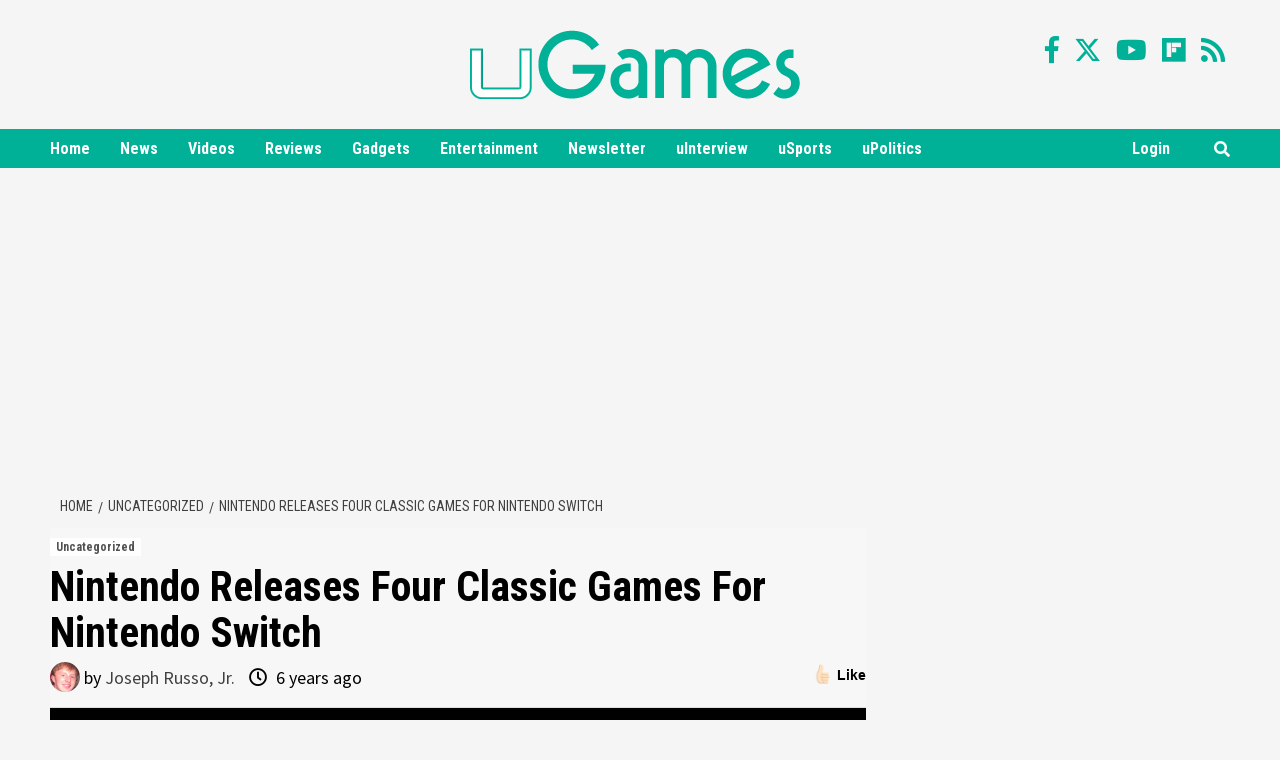

--- FILE ---
content_type: text/html; charset=utf-8
request_url: https://www.google.com/recaptcha/api2/anchor?ar=1&k=6LdRXyUTAAAAAICtps2kBipuG1KMmc3fKAsgobMT&co=aHR0cHM6Ly91Z2FtZXMudHY6NDQz&hl=en&v=PoyoqOPhxBO7pBk68S4YbpHZ&theme=light&size=normal&anchor-ms=40000&execute-ms=30000&cb=dwcdfiwy187a
body_size: 49365
content:
<!DOCTYPE HTML><html dir="ltr" lang="en"><head><meta http-equiv="Content-Type" content="text/html; charset=UTF-8">
<meta http-equiv="X-UA-Compatible" content="IE=edge">
<title>reCAPTCHA</title>
<style type="text/css">
/* cyrillic-ext */
@font-face {
  font-family: 'Roboto';
  font-style: normal;
  font-weight: 400;
  font-stretch: 100%;
  src: url(//fonts.gstatic.com/s/roboto/v48/KFO7CnqEu92Fr1ME7kSn66aGLdTylUAMa3GUBHMdazTgWw.woff2) format('woff2');
  unicode-range: U+0460-052F, U+1C80-1C8A, U+20B4, U+2DE0-2DFF, U+A640-A69F, U+FE2E-FE2F;
}
/* cyrillic */
@font-face {
  font-family: 'Roboto';
  font-style: normal;
  font-weight: 400;
  font-stretch: 100%;
  src: url(//fonts.gstatic.com/s/roboto/v48/KFO7CnqEu92Fr1ME7kSn66aGLdTylUAMa3iUBHMdazTgWw.woff2) format('woff2');
  unicode-range: U+0301, U+0400-045F, U+0490-0491, U+04B0-04B1, U+2116;
}
/* greek-ext */
@font-face {
  font-family: 'Roboto';
  font-style: normal;
  font-weight: 400;
  font-stretch: 100%;
  src: url(//fonts.gstatic.com/s/roboto/v48/KFO7CnqEu92Fr1ME7kSn66aGLdTylUAMa3CUBHMdazTgWw.woff2) format('woff2');
  unicode-range: U+1F00-1FFF;
}
/* greek */
@font-face {
  font-family: 'Roboto';
  font-style: normal;
  font-weight: 400;
  font-stretch: 100%;
  src: url(//fonts.gstatic.com/s/roboto/v48/KFO7CnqEu92Fr1ME7kSn66aGLdTylUAMa3-UBHMdazTgWw.woff2) format('woff2');
  unicode-range: U+0370-0377, U+037A-037F, U+0384-038A, U+038C, U+038E-03A1, U+03A3-03FF;
}
/* math */
@font-face {
  font-family: 'Roboto';
  font-style: normal;
  font-weight: 400;
  font-stretch: 100%;
  src: url(//fonts.gstatic.com/s/roboto/v48/KFO7CnqEu92Fr1ME7kSn66aGLdTylUAMawCUBHMdazTgWw.woff2) format('woff2');
  unicode-range: U+0302-0303, U+0305, U+0307-0308, U+0310, U+0312, U+0315, U+031A, U+0326-0327, U+032C, U+032F-0330, U+0332-0333, U+0338, U+033A, U+0346, U+034D, U+0391-03A1, U+03A3-03A9, U+03B1-03C9, U+03D1, U+03D5-03D6, U+03F0-03F1, U+03F4-03F5, U+2016-2017, U+2034-2038, U+203C, U+2040, U+2043, U+2047, U+2050, U+2057, U+205F, U+2070-2071, U+2074-208E, U+2090-209C, U+20D0-20DC, U+20E1, U+20E5-20EF, U+2100-2112, U+2114-2115, U+2117-2121, U+2123-214F, U+2190, U+2192, U+2194-21AE, U+21B0-21E5, U+21F1-21F2, U+21F4-2211, U+2213-2214, U+2216-22FF, U+2308-230B, U+2310, U+2319, U+231C-2321, U+2336-237A, U+237C, U+2395, U+239B-23B7, U+23D0, U+23DC-23E1, U+2474-2475, U+25AF, U+25B3, U+25B7, U+25BD, U+25C1, U+25CA, U+25CC, U+25FB, U+266D-266F, U+27C0-27FF, U+2900-2AFF, U+2B0E-2B11, U+2B30-2B4C, U+2BFE, U+3030, U+FF5B, U+FF5D, U+1D400-1D7FF, U+1EE00-1EEFF;
}
/* symbols */
@font-face {
  font-family: 'Roboto';
  font-style: normal;
  font-weight: 400;
  font-stretch: 100%;
  src: url(//fonts.gstatic.com/s/roboto/v48/KFO7CnqEu92Fr1ME7kSn66aGLdTylUAMaxKUBHMdazTgWw.woff2) format('woff2');
  unicode-range: U+0001-000C, U+000E-001F, U+007F-009F, U+20DD-20E0, U+20E2-20E4, U+2150-218F, U+2190, U+2192, U+2194-2199, U+21AF, U+21E6-21F0, U+21F3, U+2218-2219, U+2299, U+22C4-22C6, U+2300-243F, U+2440-244A, U+2460-24FF, U+25A0-27BF, U+2800-28FF, U+2921-2922, U+2981, U+29BF, U+29EB, U+2B00-2BFF, U+4DC0-4DFF, U+FFF9-FFFB, U+10140-1018E, U+10190-1019C, U+101A0, U+101D0-101FD, U+102E0-102FB, U+10E60-10E7E, U+1D2C0-1D2D3, U+1D2E0-1D37F, U+1F000-1F0FF, U+1F100-1F1AD, U+1F1E6-1F1FF, U+1F30D-1F30F, U+1F315, U+1F31C, U+1F31E, U+1F320-1F32C, U+1F336, U+1F378, U+1F37D, U+1F382, U+1F393-1F39F, U+1F3A7-1F3A8, U+1F3AC-1F3AF, U+1F3C2, U+1F3C4-1F3C6, U+1F3CA-1F3CE, U+1F3D4-1F3E0, U+1F3ED, U+1F3F1-1F3F3, U+1F3F5-1F3F7, U+1F408, U+1F415, U+1F41F, U+1F426, U+1F43F, U+1F441-1F442, U+1F444, U+1F446-1F449, U+1F44C-1F44E, U+1F453, U+1F46A, U+1F47D, U+1F4A3, U+1F4B0, U+1F4B3, U+1F4B9, U+1F4BB, U+1F4BF, U+1F4C8-1F4CB, U+1F4D6, U+1F4DA, U+1F4DF, U+1F4E3-1F4E6, U+1F4EA-1F4ED, U+1F4F7, U+1F4F9-1F4FB, U+1F4FD-1F4FE, U+1F503, U+1F507-1F50B, U+1F50D, U+1F512-1F513, U+1F53E-1F54A, U+1F54F-1F5FA, U+1F610, U+1F650-1F67F, U+1F687, U+1F68D, U+1F691, U+1F694, U+1F698, U+1F6AD, U+1F6B2, U+1F6B9-1F6BA, U+1F6BC, U+1F6C6-1F6CF, U+1F6D3-1F6D7, U+1F6E0-1F6EA, U+1F6F0-1F6F3, U+1F6F7-1F6FC, U+1F700-1F7FF, U+1F800-1F80B, U+1F810-1F847, U+1F850-1F859, U+1F860-1F887, U+1F890-1F8AD, U+1F8B0-1F8BB, U+1F8C0-1F8C1, U+1F900-1F90B, U+1F93B, U+1F946, U+1F984, U+1F996, U+1F9E9, U+1FA00-1FA6F, U+1FA70-1FA7C, U+1FA80-1FA89, U+1FA8F-1FAC6, U+1FACE-1FADC, U+1FADF-1FAE9, U+1FAF0-1FAF8, U+1FB00-1FBFF;
}
/* vietnamese */
@font-face {
  font-family: 'Roboto';
  font-style: normal;
  font-weight: 400;
  font-stretch: 100%;
  src: url(//fonts.gstatic.com/s/roboto/v48/KFO7CnqEu92Fr1ME7kSn66aGLdTylUAMa3OUBHMdazTgWw.woff2) format('woff2');
  unicode-range: U+0102-0103, U+0110-0111, U+0128-0129, U+0168-0169, U+01A0-01A1, U+01AF-01B0, U+0300-0301, U+0303-0304, U+0308-0309, U+0323, U+0329, U+1EA0-1EF9, U+20AB;
}
/* latin-ext */
@font-face {
  font-family: 'Roboto';
  font-style: normal;
  font-weight: 400;
  font-stretch: 100%;
  src: url(//fonts.gstatic.com/s/roboto/v48/KFO7CnqEu92Fr1ME7kSn66aGLdTylUAMa3KUBHMdazTgWw.woff2) format('woff2');
  unicode-range: U+0100-02BA, U+02BD-02C5, U+02C7-02CC, U+02CE-02D7, U+02DD-02FF, U+0304, U+0308, U+0329, U+1D00-1DBF, U+1E00-1E9F, U+1EF2-1EFF, U+2020, U+20A0-20AB, U+20AD-20C0, U+2113, U+2C60-2C7F, U+A720-A7FF;
}
/* latin */
@font-face {
  font-family: 'Roboto';
  font-style: normal;
  font-weight: 400;
  font-stretch: 100%;
  src: url(//fonts.gstatic.com/s/roboto/v48/KFO7CnqEu92Fr1ME7kSn66aGLdTylUAMa3yUBHMdazQ.woff2) format('woff2');
  unicode-range: U+0000-00FF, U+0131, U+0152-0153, U+02BB-02BC, U+02C6, U+02DA, U+02DC, U+0304, U+0308, U+0329, U+2000-206F, U+20AC, U+2122, U+2191, U+2193, U+2212, U+2215, U+FEFF, U+FFFD;
}
/* cyrillic-ext */
@font-face {
  font-family: 'Roboto';
  font-style: normal;
  font-weight: 500;
  font-stretch: 100%;
  src: url(//fonts.gstatic.com/s/roboto/v48/KFO7CnqEu92Fr1ME7kSn66aGLdTylUAMa3GUBHMdazTgWw.woff2) format('woff2');
  unicode-range: U+0460-052F, U+1C80-1C8A, U+20B4, U+2DE0-2DFF, U+A640-A69F, U+FE2E-FE2F;
}
/* cyrillic */
@font-face {
  font-family: 'Roboto';
  font-style: normal;
  font-weight: 500;
  font-stretch: 100%;
  src: url(//fonts.gstatic.com/s/roboto/v48/KFO7CnqEu92Fr1ME7kSn66aGLdTylUAMa3iUBHMdazTgWw.woff2) format('woff2');
  unicode-range: U+0301, U+0400-045F, U+0490-0491, U+04B0-04B1, U+2116;
}
/* greek-ext */
@font-face {
  font-family: 'Roboto';
  font-style: normal;
  font-weight: 500;
  font-stretch: 100%;
  src: url(//fonts.gstatic.com/s/roboto/v48/KFO7CnqEu92Fr1ME7kSn66aGLdTylUAMa3CUBHMdazTgWw.woff2) format('woff2');
  unicode-range: U+1F00-1FFF;
}
/* greek */
@font-face {
  font-family: 'Roboto';
  font-style: normal;
  font-weight: 500;
  font-stretch: 100%;
  src: url(//fonts.gstatic.com/s/roboto/v48/KFO7CnqEu92Fr1ME7kSn66aGLdTylUAMa3-UBHMdazTgWw.woff2) format('woff2');
  unicode-range: U+0370-0377, U+037A-037F, U+0384-038A, U+038C, U+038E-03A1, U+03A3-03FF;
}
/* math */
@font-face {
  font-family: 'Roboto';
  font-style: normal;
  font-weight: 500;
  font-stretch: 100%;
  src: url(//fonts.gstatic.com/s/roboto/v48/KFO7CnqEu92Fr1ME7kSn66aGLdTylUAMawCUBHMdazTgWw.woff2) format('woff2');
  unicode-range: U+0302-0303, U+0305, U+0307-0308, U+0310, U+0312, U+0315, U+031A, U+0326-0327, U+032C, U+032F-0330, U+0332-0333, U+0338, U+033A, U+0346, U+034D, U+0391-03A1, U+03A3-03A9, U+03B1-03C9, U+03D1, U+03D5-03D6, U+03F0-03F1, U+03F4-03F5, U+2016-2017, U+2034-2038, U+203C, U+2040, U+2043, U+2047, U+2050, U+2057, U+205F, U+2070-2071, U+2074-208E, U+2090-209C, U+20D0-20DC, U+20E1, U+20E5-20EF, U+2100-2112, U+2114-2115, U+2117-2121, U+2123-214F, U+2190, U+2192, U+2194-21AE, U+21B0-21E5, U+21F1-21F2, U+21F4-2211, U+2213-2214, U+2216-22FF, U+2308-230B, U+2310, U+2319, U+231C-2321, U+2336-237A, U+237C, U+2395, U+239B-23B7, U+23D0, U+23DC-23E1, U+2474-2475, U+25AF, U+25B3, U+25B7, U+25BD, U+25C1, U+25CA, U+25CC, U+25FB, U+266D-266F, U+27C0-27FF, U+2900-2AFF, U+2B0E-2B11, U+2B30-2B4C, U+2BFE, U+3030, U+FF5B, U+FF5D, U+1D400-1D7FF, U+1EE00-1EEFF;
}
/* symbols */
@font-face {
  font-family: 'Roboto';
  font-style: normal;
  font-weight: 500;
  font-stretch: 100%;
  src: url(//fonts.gstatic.com/s/roboto/v48/KFO7CnqEu92Fr1ME7kSn66aGLdTylUAMaxKUBHMdazTgWw.woff2) format('woff2');
  unicode-range: U+0001-000C, U+000E-001F, U+007F-009F, U+20DD-20E0, U+20E2-20E4, U+2150-218F, U+2190, U+2192, U+2194-2199, U+21AF, U+21E6-21F0, U+21F3, U+2218-2219, U+2299, U+22C4-22C6, U+2300-243F, U+2440-244A, U+2460-24FF, U+25A0-27BF, U+2800-28FF, U+2921-2922, U+2981, U+29BF, U+29EB, U+2B00-2BFF, U+4DC0-4DFF, U+FFF9-FFFB, U+10140-1018E, U+10190-1019C, U+101A0, U+101D0-101FD, U+102E0-102FB, U+10E60-10E7E, U+1D2C0-1D2D3, U+1D2E0-1D37F, U+1F000-1F0FF, U+1F100-1F1AD, U+1F1E6-1F1FF, U+1F30D-1F30F, U+1F315, U+1F31C, U+1F31E, U+1F320-1F32C, U+1F336, U+1F378, U+1F37D, U+1F382, U+1F393-1F39F, U+1F3A7-1F3A8, U+1F3AC-1F3AF, U+1F3C2, U+1F3C4-1F3C6, U+1F3CA-1F3CE, U+1F3D4-1F3E0, U+1F3ED, U+1F3F1-1F3F3, U+1F3F5-1F3F7, U+1F408, U+1F415, U+1F41F, U+1F426, U+1F43F, U+1F441-1F442, U+1F444, U+1F446-1F449, U+1F44C-1F44E, U+1F453, U+1F46A, U+1F47D, U+1F4A3, U+1F4B0, U+1F4B3, U+1F4B9, U+1F4BB, U+1F4BF, U+1F4C8-1F4CB, U+1F4D6, U+1F4DA, U+1F4DF, U+1F4E3-1F4E6, U+1F4EA-1F4ED, U+1F4F7, U+1F4F9-1F4FB, U+1F4FD-1F4FE, U+1F503, U+1F507-1F50B, U+1F50D, U+1F512-1F513, U+1F53E-1F54A, U+1F54F-1F5FA, U+1F610, U+1F650-1F67F, U+1F687, U+1F68D, U+1F691, U+1F694, U+1F698, U+1F6AD, U+1F6B2, U+1F6B9-1F6BA, U+1F6BC, U+1F6C6-1F6CF, U+1F6D3-1F6D7, U+1F6E0-1F6EA, U+1F6F0-1F6F3, U+1F6F7-1F6FC, U+1F700-1F7FF, U+1F800-1F80B, U+1F810-1F847, U+1F850-1F859, U+1F860-1F887, U+1F890-1F8AD, U+1F8B0-1F8BB, U+1F8C0-1F8C1, U+1F900-1F90B, U+1F93B, U+1F946, U+1F984, U+1F996, U+1F9E9, U+1FA00-1FA6F, U+1FA70-1FA7C, U+1FA80-1FA89, U+1FA8F-1FAC6, U+1FACE-1FADC, U+1FADF-1FAE9, U+1FAF0-1FAF8, U+1FB00-1FBFF;
}
/* vietnamese */
@font-face {
  font-family: 'Roboto';
  font-style: normal;
  font-weight: 500;
  font-stretch: 100%;
  src: url(//fonts.gstatic.com/s/roboto/v48/KFO7CnqEu92Fr1ME7kSn66aGLdTylUAMa3OUBHMdazTgWw.woff2) format('woff2');
  unicode-range: U+0102-0103, U+0110-0111, U+0128-0129, U+0168-0169, U+01A0-01A1, U+01AF-01B0, U+0300-0301, U+0303-0304, U+0308-0309, U+0323, U+0329, U+1EA0-1EF9, U+20AB;
}
/* latin-ext */
@font-face {
  font-family: 'Roboto';
  font-style: normal;
  font-weight: 500;
  font-stretch: 100%;
  src: url(//fonts.gstatic.com/s/roboto/v48/KFO7CnqEu92Fr1ME7kSn66aGLdTylUAMa3KUBHMdazTgWw.woff2) format('woff2');
  unicode-range: U+0100-02BA, U+02BD-02C5, U+02C7-02CC, U+02CE-02D7, U+02DD-02FF, U+0304, U+0308, U+0329, U+1D00-1DBF, U+1E00-1E9F, U+1EF2-1EFF, U+2020, U+20A0-20AB, U+20AD-20C0, U+2113, U+2C60-2C7F, U+A720-A7FF;
}
/* latin */
@font-face {
  font-family: 'Roboto';
  font-style: normal;
  font-weight: 500;
  font-stretch: 100%;
  src: url(//fonts.gstatic.com/s/roboto/v48/KFO7CnqEu92Fr1ME7kSn66aGLdTylUAMa3yUBHMdazQ.woff2) format('woff2');
  unicode-range: U+0000-00FF, U+0131, U+0152-0153, U+02BB-02BC, U+02C6, U+02DA, U+02DC, U+0304, U+0308, U+0329, U+2000-206F, U+20AC, U+2122, U+2191, U+2193, U+2212, U+2215, U+FEFF, U+FFFD;
}
/* cyrillic-ext */
@font-face {
  font-family: 'Roboto';
  font-style: normal;
  font-weight: 900;
  font-stretch: 100%;
  src: url(//fonts.gstatic.com/s/roboto/v48/KFO7CnqEu92Fr1ME7kSn66aGLdTylUAMa3GUBHMdazTgWw.woff2) format('woff2');
  unicode-range: U+0460-052F, U+1C80-1C8A, U+20B4, U+2DE0-2DFF, U+A640-A69F, U+FE2E-FE2F;
}
/* cyrillic */
@font-face {
  font-family: 'Roboto';
  font-style: normal;
  font-weight: 900;
  font-stretch: 100%;
  src: url(//fonts.gstatic.com/s/roboto/v48/KFO7CnqEu92Fr1ME7kSn66aGLdTylUAMa3iUBHMdazTgWw.woff2) format('woff2');
  unicode-range: U+0301, U+0400-045F, U+0490-0491, U+04B0-04B1, U+2116;
}
/* greek-ext */
@font-face {
  font-family: 'Roboto';
  font-style: normal;
  font-weight: 900;
  font-stretch: 100%;
  src: url(//fonts.gstatic.com/s/roboto/v48/KFO7CnqEu92Fr1ME7kSn66aGLdTylUAMa3CUBHMdazTgWw.woff2) format('woff2');
  unicode-range: U+1F00-1FFF;
}
/* greek */
@font-face {
  font-family: 'Roboto';
  font-style: normal;
  font-weight: 900;
  font-stretch: 100%;
  src: url(//fonts.gstatic.com/s/roboto/v48/KFO7CnqEu92Fr1ME7kSn66aGLdTylUAMa3-UBHMdazTgWw.woff2) format('woff2');
  unicode-range: U+0370-0377, U+037A-037F, U+0384-038A, U+038C, U+038E-03A1, U+03A3-03FF;
}
/* math */
@font-face {
  font-family: 'Roboto';
  font-style: normal;
  font-weight: 900;
  font-stretch: 100%;
  src: url(//fonts.gstatic.com/s/roboto/v48/KFO7CnqEu92Fr1ME7kSn66aGLdTylUAMawCUBHMdazTgWw.woff2) format('woff2');
  unicode-range: U+0302-0303, U+0305, U+0307-0308, U+0310, U+0312, U+0315, U+031A, U+0326-0327, U+032C, U+032F-0330, U+0332-0333, U+0338, U+033A, U+0346, U+034D, U+0391-03A1, U+03A3-03A9, U+03B1-03C9, U+03D1, U+03D5-03D6, U+03F0-03F1, U+03F4-03F5, U+2016-2017, U+2034-2038, U+203C, U+2040, U+2043, U+2047, U+2050, U+2057, U+205F, U+2070-2071, U+2074-208E, U+2090-209C, U+20D0-20DC, U+20E1, U+20E5-20EF, U+2100-2112, U+2114-2115, U+2117-2121, U+2123-214F, U+2190, U+2192, U+2194-21AE, U+21B0-21E5, U+21F1-21F2, U+21F4-2211, U+2213-2214, U+2216-22FF, U+2308-230B, U+2310, U+2319, U+231C-2321, U+2336-237A, U+237C, U+2395, U+239B-23B7, U+23D0, U+23DC-23E1, U+2474-2475, U+25AF, U+25B3, U+25B7, U+25BD, U+25C1, U+25CA, U+25CC, U+25FB, U+266D-266F, U+27C0-27FF, U+2900-2AFF, U+2B0E-2B11, U+2B30-2B4C, U+2BFE, U+3030, U+FF5B, U+FF5D, U+1D400-1D7FF, U+1EE00-1EEFF;
}
/* symbols */
@font-face {
  font-family: 'Roboto';
  font-style: normal;
  font-weight: 900;
  font-stretch: 100%;
  src: url(//fonts.gstatic.com/s/roboto/v48/KFO7CnqEu92Fr1ME7kSn66aGLdTylUAMaxKUBHMdazTgWw.woff2) format('woff2');
  unicode-range: U+0001-000C, U+000E-001F, U+007F-009F, U+20DD-20E0, U+20E2-20E4, U+2150-218F, U+2190, U+2192, U+2194-2199, U+21AF, U+21E6-21F0, U+21F3, U+2218-2219, U+2299, U+22C4-22C6, U+2300-243F, U+2440-244A, U+2460-24FF, U+25A0-27BF, U+2800-28FF, U+2921-2922, U+2981, U+29BF, U+29EB, U+2B00-2BFF, U+4DC0-4DFF, U+FFF9-FFFB, U+10140-1018E, U+10190-1019C, U+101A0, U+101D0-101FD, U+102E0-102FB, U+10E60-10E7E, U+1D2C0-1D2D3, U+1D2E0-1D37F, U+1F000-1F0FF, U+1F100-1F1AD, U+1F1E6-1F1FF, U+1F30D-1F30F, U+1F315, U+1F31C, U+1F31E, U+1F320-1F32C, U+1F336, U+1F378, U+1F37D, U+1F382, U+1F393-1F39F, U+1F3A7-1F3A8, U+1F3AC-1F3AF, U+1F3C2, U+1F3C4-1F3C6, U+1F3CA-1F3CE, U+1F3D4-1F3E0, U+1F3ED, U+1F3F1-1F3F3, U+1F3F5-1F3F7, U+1F408, U+1F415, U+1F41F, U+1F426, U+1F43F, U+1F441-1F442, U+1F444, U+1F446-1F449, U+1F44C-1F44E, U+1F453, U+1F46A, U+1F47D, U+1F4A3, U+1F4B0, U+1F4B3, U+1F4B9, U+1F4BB, U+1F4BF, U+1F4C8-1F4CB, U+1F4D6, U+1F4DA, U+1F4DF, U+1F4E3-1F4E6, U+1F4EA-1F4ED, U+1F4F7, U+1F4F9-1F4FB, U+1F4FD-1F4FE, U+1F503, U+1F507-1F50B, U+1F50D, U+1F512-1F513, U+1F53E-1F54A, U+1F54F-1F5FA, U+1F610, U+1F650-1F67F, U+1F687, U+1F68D, U+1F691, U+1F694, U+1F698, U+1F6AD, U+1F6B2, U+1F6B9-1F6BA, U+1F6BC, U+1F6C6-1F6CF, U+1F6D3-1F6D7, U+1F6E0-1F6EA, U+1F6F0-1F6F3, U+1F6F7-1F6FC, U+1F700-1F7FF, U+1F800-1F80B, U+1F810-1F847, U+1F850-1F859, U+1F860-1F887, U+1F890-1F8AD, U+1F8B0-1F8BB, U+1F8C0-1F8C1, U+1F900-1F90B, U+1F93B, U+1F946, U+1F984, U+1F996, U+1F9E9, U+1FA00-1FA6F, U+1FA70-1FA7C, U+1FA80-1FA89, U+1FA8F-1FAC6, U+1FACE-1FADC, U+1FADF-1FAE9, U+1FAF0-1FAF8, U+1FB00-1FBFF;
}
/* vietnamese */
@font-face {
  font-family: 'Roboto';
  font-style: normal;
  font-weight: 900;
  font-stretch: 100%;
  src: url(//fonts.gstatic.com/s/roboto/v48/KFO7CnqEu92Fr1ME7kSn66aGLdTylUAMa3OUBHMdazTgWw.woff2) format('woff2');
  unicode-range: U+0102-0103, U+0110-0111, U+0128-0129, U+0168-0169, U+01A0-01A1, U+01AF-01B0, U+0300-0301, U+0303-0304, U+0308-0309, U+0323, U+0329, U+1EA0-1EF9, U+20AB;
}
/* latin-ext */
@font-face {
  font-family: 'Roboto';
  font-style: normal;
  font-weight: 900;
  font-stretch: 100%;
  src: url(//fonts.gstatic.com/s/roboto/v48/KFO7CnqEu92Fr1ME7kSn66aGLdTylUAMa3KUBHMdazTgWw.woff2) format('woff2');
  unicode-range: U+0100-02BA, U+02BD-02C5, U+02C7-02CC, U+02CE-02D7, U+02DD-02FF, U+0304, U+0308, U+0329, U+1D00-1DBF, U+1E00-1E9F, U+1EF2-1EFF, U+2020, U+20A0-20AB, U+20AD-20C0, U+2113, U+2C60-2C7F, U+A720-A7FF;
}
/* latin */
@font-face {
  font-family: 'Roboto';
  font-style: normal;
  font-weight: 900;
  font-stretch: 100%;
  src: url(//fonts.gstatic.com/s/roboto/v48/KFO7CnqEu92Fr1ME7kSn66aGLdTylUAMa3yUBHMdazQ.woff2) format('woff2');
  unicode-range: U+0000-00FF, U+0131, U+0152-0153, U+02BB-02BC, U+02C6, U+02DA, U+02DC, U+0304, U+0308, U+0329, U+2000-206F, U+20AC, U+2122, U+2191, U+2193, U+2212, U+2215, U+FEFF, U+FFFD;
}

</style>
<link rel="stylesheet" type="text/css" href="https://www.gstatic.com/recaptcha/releases/PoyoqOPhxBO7pBk68S4YbpHZ/styles__ltr.css">
<script nonce="9ig-T6uza2_ekLm1CYitjA" type="text/javascript">window['__recaptcha_api'] = 'https://www.google.com/recaptcha/api2/';</script>
<script type="text/javascript" src="https://www.gstatic.com/recaptcha/releases/PoyoqOPhxBO7pBk68S4YbpHZ/recaptcha__en.js" nonce="9ig-T6uza2_ekLm1CYitjA">
      
    </script></head>
<body><div id="rc-anchor-alert" class="rc-anchor-alert"></div>
<input type="hidden" id="recaptcha-token" value="[base64]">
<script type="text/javascript" nonce="9ig-T6uza2_ekLm1CYitjA">
      recaptcha.anchor.Main.init("[\x22ainput\x22,[\x22bgdata\x22,\x22\x22,\[base64]/[base64]/[base64]/[base64]/[base64]/UltsKytdPUU6KEU8MjA0OD9SW2wrK109RT4+NnwxOTI6KChFJjY0NTEyKT09NTUyOTYmJk0rMTxjLmxlbmd0aCYmKGMuY2hhckNvZGVBdChNKzEpJjY0NTEyKT09NTYzMjA/[base64]/[base64]/[base64]/[base64]/[base64]/[base64]/[base64]\x22,\[base64]\\u003d\\u003d\x22,\x22IEnCpcO1ZwzDuTxRwprCnsKBw7Acw6bDicKSQsOnYFXDp3XCnMOCw6XCrWolwrjDiMOBwoXDjCgowpNuw6clUsKUIcKgwonDvndFw60jwqnDpRABwpjDncKAWTDDr8OZC8OfCxIuP1vCswF6wrLDgMOYSsOZwp/[base64]/w7bChSbDlsO8w7fDok4SPTpaw5rDscKMJsO/[base64]/CqGQyazlWDxfDkcOQw6jDh8Kjw5BKbMOPf3F9wqXDnBFww7TDv8K7GSbDqsKqwoIRGkPCpT5Vw6gmwrzCiEo+dMOdfkxjw54cBMKhwq8Ywo1jS8OAf8ONw75nAzjDtEPCucKwOcKYGMKFGMKFw5vChcKCwoAww7/DiV4Hw4rDnAvCuUxNw7EfDMK/Hi/CpsOKwoDDo8OVX8KdWMKfPV0+w49mwroHMcOlw53DgVjDojhXAcK6PsKzwqfCtsKwworCrsOYwoPCvsK/[base64]/AzNuwrnDlQ3CrkbDi0HDsWDCn8KfIHpiwrcKw6DCrQXCmsO7w68SwpxJCsO/wp3DsMKIwrfCrxo6wpvDpMOrKB4Vwr/[base64]/DnsK4w77Cp8OiIWlgwrUxwpTCnsKIwosSOcKwLW7DtsOjwrvCicOQwqTCsQjDtT3Cl8Odw6HDgcOJwqsqwowELsKOw4Qjwqd6fcO1woZBQMKew41sa8KewpQ6w79tw5LCuRrDmD/CkU7CscOHGcKUw5FmwrzDlMOyGsOCCz0/PcKBaSZfS8OIE8K8ZsKrO8O2wozDqn/DlsKow7/[base64]/Dv8K5w5sXw7zCrzcww6INwqlzelPDjB9cw7HDmsOUU8Klw5RnDAN2YgDDv8KBTGbCk8OrOHRrwqHCi1xTw47DosOmXMOTw4PCicOKVnsKK8O1wqY5TMKWcwYmZMOgw7TCq8Kcw4nCk8KCbsKvwpZ2QsK6w4rCs0nDsMOGbDTDthAFw7hnwq3Do8Ozwql/QmTDrMKDCBRrN3xhwoXDm3Btwp/Cg8KUV8OnOyhxw6g+OcK/w7vCssOGwqzCu8OBZkVdLD1eDVUzwpTDkHFoUMOcwroDwq9cFsKmOMKEEMKIw5bDocKiBMOVwpfCkcK/w4gow6UFw6wOd8KhSC1NwpPDqsOwwoDCtMOqwqfDk1HCjX/[base64]/CqFrDu8OewrLDhwMUw4XCrsOwd8O2TcO6woIAVFVBw5vDpMKxwoYdY2HDnMKtwrjCv14dw5XDhcOeC3DDnMOXLTTCn8OqGBPCm2w3wo7CmTXDgUZ2w69Jd8KNE29Bwq3CmsK/[base64]/CocOqw51ew5TClMKDw6NLXsOuw5/CvHjDsirDih5USRfCtUMsaDIqwoU2asOIfXwMdi/DvsO5w61Lw4lLw5DDribDiXnDoMKgwp3CmcKfw5N0UcOfCcOodHckT8K8wr/[base64]/DuwV/woJ5B8KIwrTDtAlDwrkDW8OtUnk4bEdowqzDtH8oEcOnRMKCKkRkV0JtH8Obw4jCrMKZa8KuDTBrRV3DuSQxXG7DsMKuwoPCpBvCqn/DtsKJw6fCkRzCmCzDv8OtSMOpEMKxw5vCocO8M8ONOcOew7nDgCvCo2nDggUUw5PCu8OWAzJ6wpfDiB1Tw6EZw6t0wpdfDncSwpAEw59KQCRRV1LDg3LDtsO6diJbwpMFWCrCt3EnQsKcGMO0w7/CoS/[base64]/CicOuXcKgwrsZwq0cB3IdwrswDcOYw64QKGguwrotwrjDi3XCsMKfC2khw5jCr2p7JMOgwoPDs8OUwrzCo3HDrsKDYTl+wrnCl0BiPMOSwqJvwo7CscOYw6Vlw5VJwr/CtQ5jUy7Ci8OCEQpsw4XCrMK3BzRYwrbDokbClV0LFDXDrC8kFk3Cu2zChjxgGkbCuMOZw5jCnz/CjW0EJcO5w4Y7EsOCwo4tw5PCh8OnOBBFwr/CrVjCoznDi2nCsyQTQcOfHMKTwrQCw6DDsQhQwoDDt8KRw4bCnADCjC52EjrCmMOcw7gmMWFIDsKbw4zCujvDlhBedQvDnMKDw5/DjsO7GsOTw4/[base64]/CmcKLVMKcZwpOwq3DkMOhwqTDrMK3w6/DgMOvw6FGwoPCt8OlT8OzcMOSw5lIwqEVwpEmSknCpMOVZcOIw6kOw4RGwrAsCShBw553w6J6CcOjA1pEw6rCq8Oyw7DDucKeYx/CvCjDizvCjBnDpsOWGsOWH1LCiMOAVMOcw6lkFX3DiETCvETCmARNw7TDrjgewqnCi8Kbwq5dw7pWIELDjcKPwps/BF8DacKVwrfDucKoHcOhAcKYwrU4EcOxw4PDqcKTAl5dwpjCrz9vWRFiw4fCs8OIKsOBXDvCr3lCwqxCZU3CiMOaw79uehhlIsOtwrIxaMKNIMKsw4Fow6J3ThXCrXBQwqHCq8KXMz0nw6QDw7ISDsKSwqDCjH/Dj8KdYMK/wpnDtRJkI0TDqMOOwrvDumTCimplw7IPMzLChsOrwqlhWMKvccOkIn9uwpDDk0ZCw4pmUE/[base64]/Du8KoeAIUw6AnNcOfw5PClsKfK8KaF8Kdw5vDpcKIciVzwownZsKQSsOewofDlW/ClMOLw6nCsS84asOGADjChwZEw4dwKmhpwrXDvmdmw7DCvMOew68NR8KgwofDrMK4PsOhwonDmcOVwpzDkjHCnFBhambDqsKsJ1VSwoXCvsKcwqEewrvDpMKRwrTDlGpWbj4Jwq45wprDnjAow5Mlw60jw57DtMOZe8KrWcOhwrHClMKWwo/Co3Jkw4fCgsOTfg4MH8K9CgLDhjbCjR/CpsKCCsKyw5vDoMO/XU7ClMO9w7ctJ8KGw47Dkn/DrMKFHU7DuVHCgQ/[base64]/X1LClgMhDXHDvx/[base64]/DmDNmw5fCuhLDuRbDr8OHKcKnJMOIwpoaayrDrMOyIQ3DpcKEwpbCiBPDrAEnwq7CujILwpjDu0XDn8OJw5UYwpfDiMOcw6hbwpMWw7pWw6g0IcKZC8OYZXnDvsKibmkPY8KAw74tw6/Dk0DCsRpVw4TCocO3wrM9PMK7bVnDmcO1K8O+YS/Cjl7DpsOIDQ5UWTDDl8OyGH/CssO2w7nDrEjCkkbDlcKjwpg2ISAPCsODclNFw5I5w71sZ8KJw7FYd0XDncOHw4nDtMKSYsKHwrZPRUzCiFLCn8O9EMO8w6TDrsKrwrzCuMO5woTCsWhzwpsMZHrCpBhRWGDDkT/DrsKtw4rDsmY0wpRyw4EswpUJbcKbUcKLFnnDhsKsw6VvBT56RsO4KiIDSsKVwopnR8OoK8O5WsKjUinCn31UF8K5w7ADwqHDuMKzw6/DucKuUC0Iwotae8OFwrvDs8KdAcKgAsKUw5pCw5ptwqnCpVXCh8KYF24UUEfDpmnCvDElZVQhRCjDqk/CvFnDk8OUBTgdT8KvwpHDiWnCjRHDvMKYwp/Cl8OkwqgUw4lMCynDskbCrGPDmjbDl1rCg8ObNsOhZMK3w7nCt35tEFbCn8O4woZBw55dQhnCsD0/GBB7w6Z9JTBkw4kGw4DDkMOSwpV+QMKNw6FtFltpVH/DnsKsFsOHfcOjfHx4wo0CKcKIZV5Dwr8zw4cew7HCvsOnwp0rXVvDpcKSw7rDpgJHIVRRcMKHEnTDo8KkwqsMf8KEURoQUMOdaMOZwqUdDWY7dMOgXTbDnFjCmsKIw6HCk8O3XMONwoIRw5/DnMKvBxnCncKDWMOBZhh8VsKuCE7CoTYGw67CpwzDsX7CrC/ChWXDkkxUw77DhwTDssKkIzE9dcKOwqJcwqUBw6fDhUQww7E4csKRHwzCn8KoGcOLGkvCtznDiwsiKWoFKMKaacOhwokFwp1bI8Omw4XClkcYBXDDk8KgwpJWDMKcRGfCsMOfw4XCpcOXw6xvwrVRfSV/[base64]/[base64]/[base64]/XSTDucOHwqHCqsOkwqHDsl1aE8K5woBtXgXCicOowrYXPxoBw57CksKmNsO7w4YeRFnCrMKawoU/w7JrbMOew4LDrcOwwpHDrsKhQnbDo3R8PE/[base64]/Dm8OsUcKLw4nDkMKhEcO5wqbCgMO/wpQ7w75LdGHDsMKBTC1+wpTDjMOowofDqMOywqpWwrPCg8KJwpchw57CnMOTwpLChsOrTDcEbCvDnMKZR8KSYDbDjQQuBmjCpx43w5bCsijCqsO5wp0hwoURU25eV8Kaw7gUGAp0wq3CvTArwo/DkMOXdCBCwqokw7HDt8OYAMO6w53DlHgiwpvDnsO+CmjCjMK4wrfCqjUdLm52woNqLMKsCSfCkjzCs8O9dcOdXsK/wrrDpx7DrcOFacKKwqPDqcKZOcODwrRsw6vDlz1eb8KcwpJNOHfCvmbDgcKywpfDocO5w61Mwr3CggNRPcOFw45YwqRgw7xPw7XCoMKqDsKEwoHCtsKkWX1rQiPDpx9BAcKfwokUd21FQkbDqF/Dq8KQw6M0BcKRw7IKRcOew5jDq8KrV8KrwqpIwp9qw7LCh0/CkyfDs8OxK8KgV8O3wpfDtUcCcGsXw5TCn8O4csKXwrccH8OUVxPCmsKVw6nChhTCu8KDw4HCj8OyFcObbAJ5WcKjIycBwrVaw7jDhzZIw5NqwrI4HT3Do8K9wqM9HcKrw4/[base64]/w4ZKw67DqsOXJB1YEcOvw7nCtMKAaSQzDcOuwoNPw6PDlmTDn8K5wqVzScOUeMOyPsO4wpDCuMOZAXBqw4oaw5YtwqPCl2zDhcKNP8Ozw4XDqnkNw6s4w55Pwp9ew6HDgQfDpynCuWlgwr/CqMOPw5vCigzCrsO9wqbDhRXCiDTChQvDtMOddRHDiEXDqsOOwpHCiMKkFcKlXMKCBcOeEcOBw4XChMOUwrvCokAiDjUCVF5tdcKCJMOGw7rDtMKpwoNAwrfDgH83NcOPVQsUeMOFWhVDw7AXw7IqLsOCJ8OzFsKKZcKaGsKEw4kVXlbDq8OJwqp7PMKzwoVtwo7Cm3/DpcKIw5XCm8KLwo3DncO/[base64]/CsgotQsKXC8OWX8Khw53Di1V4DRvCoMOpwpcaw58hwrHCo8Kwwp8OewgvaMKVfsKJwpliwpxbwokkbsKqwqlsw5dXwosnw5nDpcOrB8OXQ0lGw6XCscOIN8OOOQrCqcOowrrDpMK6w6ZwUsKKwpfCrhPDk8K3w43DuMO5e8OewoXCmMK/BcOvwp/DocOmNsOuwq1sD8KAwozClcOMVcOTC8O5LDPDtncyw6how6HCi8KHHMKRw4vDjE1PwpTCrMKsw4J3dWjCpsOETcOrwpjCrnfDrDwRwrVxwqkiw7M8eR/CjCYMwoTCisOSZcODGzPClcKUwo1qw7TDgwQYwqheJFXCnF3CnWU+wqM4w69lwoJDM2XDiMK1wrYPaxJhYGUfY1dOacOMTiMPw5lww67CpsOwwpJxFnF6w4FFOgZbwrvDucOkCUXCj1tUCcKjDV58Y8Ojw7bDjcO/[base64]/ClxU+UsK8ccKWFsOIfsOIf8OGRkrDvMKjI8OYw77DjcKECsKGw5VJCFzCk3HDsybCssKAw58PNUPCsinChVRWwrlGw5F/w6NFSEELwrMvG8KMw48MwrpBQm/[base64]/IBpvw61XfsKrDsK0w5XCqsOnw5DDvQnDqsOuJFLCjGTCpsOcwrJiOSk6wpgnw60dw6PDosKLw7rDrsOKZMOqAyYRw7YPw6MLwpUTw7PCnsOjWDrCjcKgQ0/CtDDDiyTDkcOMwr3Cv8OHYMKvSsKEw4I3LcOoLsKfw4pxTlPDhV/DssOYw7vDv0EyGcKrw7s6Vz0xTjMjw5/Dq0nCgkwePn3Di0XDnMK2w5fDhMKVw6/Cm30ww5vDp1/DrsK5w4XDoWN3w5RGLsOmw6XCiVoywrLDq8Kew6pOwprDoFTDvVLDs1/ChcOCwoDDlwnDi8KQecKOSDrDpcOZQ8K1SVxXacKjeMOLw4nCisKBdcKAwojDkMKrQsOWw5Zaw5HDucK+w4ZKMz3CpcOWw4puRsOtWmrCrMKkCh7DtlAzKMOVRX/DvwpLDMOYMcK7dcKhVTBhfSsww5/Dv2QRwpURJMOEw6HCs8Ovwqhzw6Ijw5rCssOpKcOhw55BeR3Dh8OXAsOcwrEaw7YLw6jDs8OkwpgewqnDrMKZw69Nw63DvcK9wrbCrsK5w7l/JkTDssOqIcOmwoLDrnFHwovDvX1Qw7E5w50yMMKWwrEZw65SwqzCiVRtwpjCmsODRFfClgsiEjEsw5JLMsKKcSE1w6RIw43DhsOjBcKcYcK7RUbDhsKoTSjCusO0DkU+XcOYw7PDvSnDp1BkZcKtNBrCpsK4KGIOJsOEwpvDt8KDCRRUwqXDlR/DrMKjwrDCp8OBw783woDCgx4Cw5RdwpVuw5ljeybCt8KDwpExwr9/HkAWw6hLHMOhw5rDvixzAsOLT8KxNsK7w4PDksKzJcKKNsKhw67Cmz/Dvn3CpiXCvsKYwpzCqcKnHgDDtntOd8OGw6/[base64]/ChMO6DSBMQ0JZUj9ZPMOHPkXDvTXDqF8FwoXDlXpUw61Swr/CpHrDnjVfGHvCpsOeVXvDl1Egw57DhxrCpcOZdsKTLgV1w57DglXDuGFvwr/DpcOzE8OQTsOnw5bDusOVUhZeHm7CgsOFP2TDnsKxGcKaVcK+UB3CuQdbwqTDuXjChV3DvzkEwr3DpsKywqvDq15+e8Oaw4EBLA0Pwp90w7krHcOjw4ApwpQQLXJ9w45+ZcKbw7vDm8Oxw7JoAsOSw6nDgMOwwpgnDxfChsKJcsKrRx/DgSsGworDuR3Dpxd7wpbCscOFO8OQMn7CgcKPwqVBCcKUw7/CliUGwo9DHcO4TcOow6bDgMOZOMOawpdeCMOgJcOJDFxhwonDvwDDqzvDsWnCm1bCnhtOJEI7WndVwqXDj8OewqleT8KdfMKVwqLDnm7CtMKywqt2BMK/eQxlw4stw64+GcOKYDNnw6UBBMKTbsKjcVnCgnkiYMOuMjjDizdEe8O5RsOswp5gP8OSa8OiScOpw41qUiRUQDjCr1bCqAjCs2FNJkbDvcKowr/[base64]/DncO8FcOmccKCwrDDqgbDil/Cm1J5GwnDp8O/wrnCjS/DtMONw5F5wq/[base64]/DoQfCjiLCsMOnU8O3YB3CocK4wpHCm0kCwqB4w4c/JsKCwrU/ThfCl0QARDxAYMKqwr/[base64]/[base64]/wpXCgVcVODJxwo0QaWkUwrHCjVLDvMO4DMOfUMOrcMOPwrDCosKfZcK1woTCgcOQesOBw5PDhcKZBRHDim/DhVrDlAheUAk8wqbCsSvCtsOrwrvCtMOnwowlL8KBwpdMC3J9w695w7x2wpLDgHw+wqnCjVMhGcO6w5TCisK6dnTCpMK4LcOIIMK8NBsIamjCscKuCsOfwpxjw47DiQgwwrxuw4jCmcKyFnpYV2xYwrXCr1/CoF7CsVLDmsOZHsK5w6rDjjTCjcKFaB3CihJww7YqG8Kbwr3Dh8OMU8OZwrjDu8KUMWHCpknCgxLCtlvDgAAiw7ApRcOYZMK+w5Y8WcKXwqrCu8KOwqsIA3DDmsOZPmZEMMOLT8K6SWHCpTXCksObw545LlzCtFp9wpQ4BsOwJlF7w6bCn8OzFMO0wp/CrQIELMOzfypHacK5ARvDpsOINGzCkMOXw7ZaTsKYwrbDi8O4H2MVRQLDh0sbSMKEZG/[base64]/wqLCnwjDlyxfJsKowqrDrE3Co8OHM2PDgBMqwozCncOFwrVMw6ZrAMOJw5TDoMO5KTxbaA3DjTpMwqlCwoJ9O8OOw6/Dh8OZwqBbw7l+AhUTahvClsOqfkPCnMK4d8KMSjTCgsKTw6rCq8O1KcOTwrkmSy4/w7rDpcOedVTCuMOcw7TCo8OzwpQ2FMKJImYPIE5WDcOdMMK5U8OSRSTCtUzDrcOcw7sbGifDmcKYw6bDhx0CTsOlwrsNwrFpw5FCwr/CgVdVcBXDkxfDpsOaTsKhw5p2wqbCvcOEwpnDkMOWFSdqQlPDilY+wpXDiQQOHMORKMKEw6rDn8OBwpnDmMKiwrkuYMOSwrLCu8ONV8K/w4ENR8K8w6XCs8OVU8KQTj7CtRrDhMOBw49ZZG8FVcKzw4LCmcK3wrxNw7p9w6UEwotkwpk4w59MG8K4EwA3w7rCrcOqwrHCisKRSh41wq3CusOQw4ZJSC/[base64]/CvlvCh8KwGcOow6HCjcKcw51KDgHCt8K3w5N6w6vDpcOhM8Krc8K0wpPDtcOUwrUUYMOIT8K0VMKAwowXw4Y4bl54RznDkMKtTW/Dh8Opw7RBw4jDhMOUZzjDo1tdwpbCqVB4NBMjMMK5UsKjb1Vbw5vDiHJow57CoDYFLcKTTFbDlcOkwo97wqV7wqt2w57DnMKlw77Do3TChhN7w7lwEcOgVXbCoMOrPcKwUDjDij0mwrfCvzjCicK5w4bCnVsFNg/CpsO6w4hFL8KQw5Ycwq/DihDDpAwlw6QTw5oiwo7DqHV0w6xWbMKIfgtDSA/DisO6aC3Cg8Onw7pPwqtzwrfChcOHw6JxUcOVw68OVxvDm8O2w4oxwp49XcOlwr19K8KLwrHCg1vDjEDCt8Ojwo1DZV10w71efcKFbTshwr8QVMKPwoLCuERPasKZW8KYU8KJNsOqEgDDkGbDi8KNK8O4Hxxgw552fRPDq8KFw60raMKXb8KEw6jDuV7CvC/[base64]/[base64]/[base64]/[base64]/wqzDkMOYwpDDlMK2w5DCnjQEe0g9D8O6bCnDuDXCsVsSbwQ+VcKBw53Du8KRRsKdw5cbDMKdPcKDwrAqwoYTacKQw4YPwpjCh1sqV3MxwpfCiF/[base64]/w6UUCMOFwoRHFMKcVMKrBmMuwonDrcOOw7bCklM/w7l5w7vCvmbDgsKISgZ2w4t7wr5tXirCpsOvaHDDkDMPwp5Bwq4KTMOxVA4Tw4TCqcK5OsK8w65Qw5R9ajADfRTCt1UsIcOJZDbDkMOkY8KdCWcULMOEMsOvw6/DvR7DvsOCwrktw7hlI09fw6rDsi01WsO3wqg5woLCrcKRDk45wpjDkih+wqnDoUVyG1TDqlTDmsOJYH1+w5LDr8OYw5sgw7LDnUzChjfCmV/DsGYaeQjCksO0w7ZWK8KYJwRXw4Axw7Eww7jDjQwLOcOYw7XDnsK8woLDjsKgHsKcEsOYHcOQYcKgFMKpw63CiMKrTsOAeHFJw47CqMKzOsKvX8K/YA/DoAnClcK/[base64]/Cgw8pw7zDlcOWUThOQcOzRMOOBk7CqcKSSQ4yw7UcPMOfZMKiHglEDcOgwpbDrkFvw6gFw7/CqyTCtw3CjGMTISrDuMOHwoHCjsOITWfCp8KsEws5B0wUw5TCjsKKXMKuNRfCo8OrA1ZMWycBw6k8WcK1wrPCpcO1woRhecOeMH0XwpbChxRYbsKtwprCjk97XD5kwqjDhMO1AMOQw5nChCB6HcKWZFPCs2vCuEwqw642HcOcT8Ouw6vClCHDn3A3CcKqwp1vPsKiw7/DssK5wrFHGmILwobCrcOGeSxASTjDkhIqRcO9XMK+ClxVw5/DnQ3Dj8KmcsOYf8K5JsKLfMKRKMOhwq5Xwo07AR/DkyA5HU/DtwbDnicOwokzLy5MWiM3MgrCssOPT8O0B8Obw7LDuz3DoQjDgsOCwovDoUlJwp7Cv8O6wpcwHsOQNcOqwpfCmG/Cph7CiyJXXcKldwjDrTtZIsKfw4Y3w7VebcKUYSk/w5HCkR5RYSQ7w7HDkcOdAxnCk8KVwqzDiMOBw4E7PEMnwrDCrMK/w7lwBsKWw4bDj8KgMcKdw57ClMKUworCsGEeMMKAwph/wrx+N8K8w5fCs8KgISfCqMOITX/Cj8KtHW3Cs8K/wq7Ct1fDtALDscO0wqxbw73Cs8OrLEDDkSrCol/DgMO/w77Dti3DqzA4w7BlCsOGc8OEwr3DtRvDrjTDsxjDt0x5FgBQwrE6wqrDhiVrEcOBF8O1w7MWYxUEwooxVVbCmCfDp8Opw67Ci8K9wqwOw4taw6RfVsOpwoovwojDkMKAw58jw5PCm8KAVMObLcO8HMOIAigpwpBEw7plH8OFwoIscjvDncK3HMK7Yi/CicOyw4/DkQLCo8Orw7M9wo5nwpcsw67DoDJkGcO6U2lXXcOjw6REQgE/wpvCmwrDlzpJw4/Du3bDq17Ckldew7IXwonDkUBLCk7DnjDCn8Kaw5dPw41tEcKSw6rDhnHDlcOKwpp/w73CksOgw7DCsgvDnMKMwqIwZcOrZi3CgsOFw6VUc39dw54cCcOfwrHCoDjDgcOcw5PDlDjCvcOmfXjCv2/[base64]/CnVLDnMO3w6bDl2VRwrwLw4UZX8OOwrPCr8KAK8Olw4pmw4x8w4Y/[base64]/Ct8Khwr7Cn8KnwqF2I8K3csK+wo3DusK+w7Rgw53CuRXCkcKiwocCXCJTEDslwq/[base64]/DosOxw5ZOe8OeZnUYFkpXw6fCrsOhdm/Dgg/DmzTDgDnClsK/wo8SA8KPwofCrRjCtsODdCrDm38aAw5oRMKKecKgQGHDn3Rrw6kyVjPDg8KRworCvsK9GxBaw6DDv1YTRinCusKYwr/CqMOYw6LDncKKw7zDhMOWwptNdF7CtMKXECUjBcOpw40Bw6XDqsO2w7LDunjDu8KBwrbCs8KtwrgsXcK7A1/[base64]/DrWQ7woDDtT5aKTZFBHLDiiMjBsOcYibDu8O/wogJeAREwogqw74/CVPCl8KHU1pKCkoMwovCtsOSSirCtmLDh0kcVsOqfsKxwr8ewpHCnMODw7XCssO3w6UePsKawrkQNMKuw4nCg0PCjcKUwp/Co2Ydw4/DhxfCsSnCusOPcQvDh0Rgw4PCoyU9w6XDvsKDw5TDuifCoMOaw6NZwp7DiEbCosOmHgtzwobCkhDDsMO1JsKjVsODDz7CjV9XJ8KcW8ORJi3DpcOYw4hpCmfDr08sS8K7wrPDhcK/[base64]/CnjDu3lNRcOJwrdFEsKFXTZ7wozCssKrw7zDhcODw5TDomrDkcOcwrbCjm/[base64]/[base64]/[base64]/[base64]/[base64]/DmMKZBXTCpVnCj1tbAcOTWcKHAkxIbhHDqxtiwqU0wqLDsVFSwowxw51ZBRDCrsKWwoXDnsOFSsObH8OYVn3Dr1zCuknCp8OLCH3CncKUPzYew5/Cn27CjcKDwrHDqR7CrjgCwoJaUMOEZlsRwpo1eQrCrMKmw61Nw4s1cAHDtkE2wrQqw4XDsjDDsMO1w5NXLUPDrzTCucO5PcK4w7Rrw4UUHsOxw7fCqgrDoBDDgcOsYcKEaH/Dll0KBcOTIzQlwpvCkcOvcELDu8KYw5IdcjzDp8Ouw7jCgcOWwplZQ1XDjCzCoMO6LAxVFcOEQsKxw4vCrcKSF1QnwqAiw4zCg8OtWMK6RMK/wpohVgPDtGwKTcKbw49Swr7DusOXT8K0woTCtzhNdWTDhcKfw5LDriLCn8ORQ8OeNcO/eDLDkMODwqvDvcOowoLDg8KJIArDrxtAwrZ7bcKzFsOrVR/ChCIOQzAywqnCv1MIeyRBT8OzMMKowp5kwpRSZcOxGxXCgBnDiMKzVhDDhAxMRMK1wrLCvivDiMKtw7o5BjHCo8OEwr/DmkMFw6nDsl3DvsOmw7PCuD7DkkfDncKDw4lwAsOIB8Kow655GA7CnEcNW8OywrUlwobDiH7DjhnDoMOIw4LDn23CucKAw4HDqcKXVXNDFMKzworCnsOCcUrDhFzCqMKPAVLCj8KdRMOMwrXDjEfDk8Oow4zChQ9yw6Ygw6TCqMOIw6/CsGZJYGnDjWbDi8O1L8OVIVZzEFYnasKtwolUw6XCtH8Ow7pwwplJAWtDw7QJEyvDgWTDhy8+wpJNwqfDu8KWZ8KuUDcgwqfDrsORQjMgwqAPw7ZuSgzDscOHwoUtQMO/wo/DgTlfPMOgwrzDp1JQwqJxV8O3UHPCl0TCncOCw55Ww5fCtMOgwofCjMK4bl7DssKLw6Yba8Kaw73DgUN0wpVJP0Mqwp4CwqrCn8OfaHJkw4BvwqvDm8OFRcOdw5Qnw5N/G8KNwr59wpDDjBAELQdqwoc/[base64]/[base64]/[base64]/[base64]/w5PDgxAUwqjCrcOew694DMKZwoxxw4vDqk3CocK9woDCiGcqw5dhwofCvhLCnMKkwqF4WsODwqXCvMONchjDjTFwwrLCpEN2WcOlwoohaEbCk8KfdjDDsMODC8KcE8KUQcK2AW7DvMOWwqDCncOpw5fCjykew4s9wooUwoQWdcKuwp8HGmnDjsO1fH/CnDEKCycgYSTDv8Kow4TCnMOcwpPCl0jCnzd/PnXCpHpuV8K7w4rDi8OfwrLDn8OwG8OeSivDucKfw7EYw65FSsOgEMOlSMK8wqVrEw5GQcOfQMOywoXCgnIMCE/DusOfGBFrVcKFfMOfSi9kIMKswoh6w4VtTWTCpmVKwrTDlhJyWC9Lw4vDnsK4wp8oNUnDqMOQwqo/aCd8w4ksw7NcC8KQbyzCscOxwqPCthgHJsOAwrUAwqA/fMK3A8OEwrFqMngCOsKawqPCtDbCoFciwqt6wo7CocKCw5pLaW3CtEZcw40owrfDnsOiTncuwpXCt3cCGi8mw4bDjMKoc8OJw5TDicO5wqzDmcKPwo8Bwr9FHi97Y8OwwpzDoy0Yw57CrsKlXMKEw6LDr8KRwo/CqMOYwrHDrMOvwoPCpQ3DtEPCvcKRwo1fUsOtwpUVPyXDmzYhZSPDlMOjD8KSWsOCwqHDkjtPJcK5CmrCisOuVMO3w7Jawodnw7ZKOsKdw5taLMO4DT5Rw6MOw7PDm27CmFprBSTDjU/Doht1w4QpwrTCoXIcw5nDr8KGwo1+VF7CsDbDiMK1dFHDrMOdwpJKCcOawpDDrxQdw4lPwqHCr8OSwo0bwpNsf3LCrmp9w5Zmw6rCicOoDDPDmzAbFG/CncOBwqF0w5HDjQ7DtcO5w5PCvsOYL2I7w7NJw7sRQsOFX8KawpPCq8OnwqbDrcOewqJdLUTCsCMXMzVCw49CCsKjwqNbw79EwqvDlMKKUsKaHzLCuyfDoVLCqsKqV0o/wo3CosOlbh3CoW8ewqzChcO+w7/[base64]/DpBwXYzc4JlvCp8KPUMKzfcKYJsKmKsOHS8OZB8OUw4rDvS8uQsKfQ28kwqLChj7ChMOrw6zCtD/DiEh7w4Iew5HCok8Cw4PCisK1wo7DvWrDgH/DrRTCtGQ2w5bDhW8/NMO0WR3CjsOAW8KDw73CqRkNfcKAZF/[base64]/DvnTChMOYw73CnDnDj8KRGHbDvsKUw7bCs8Okw5DClsKIwqgDwqIVwpNKYB5Nw582wqkVwqHDuQ/[base64]/[base64]/CtcOiwrhwwrQrwrgyFnLCgggdOMKKw4YyF0fCpcOlw48kwqo5OsKGXMKYEBBnwrlIw5lvw6E0w5RAwpMJwpLDvsKqNcOHRcO+wqpCWMKve8Kxwq5ZwoPCusOIw77DgV7DrcKbTyMzVsK2wqjDtsOdD8OSworCjT11w6QCw4NEwofDt0/DvMOQd8OUWsKwf8OtO8ODM8OSw6XColXDlMK1w5jCnGPDqU3DtA/CtFbDisOKwoMvH8OOKsOAO8Oew4onw6lTw4NXwptDwoBdw5kSCSBZA8KYw74iw7zClxwpLS8Bw6nCl0I+wrQGw5sSwqLDi8Osw7HCjQxHw40PCMKGEMOeScKVTsKjYUPCohBtbx9OworCncOrZcO+CQ7DrsOuQcKlw5wxworChU/CrcOfw4DCqgnCrMK4wqzDsmXCi3PCtsOKwoPCnMKFPMOJDcKkw7lwCsKJwoMVw6XCpMK8TcO/w5fDp3tKwo/[base64]/Q8KyOMO+bsOzwq9rScOiwossw4hiw4ZLf2HDlMK2Q8O+F1LDscKQw6vDhklswoR8C3Uow6/DvmvCkcOFw4xHwoYiHFHCo8KoRsOsTmsxG8OSwpvCoHnDsw/CqMOZZMOqw79twpbDvT0+wr0Rw7TDtcO1d2I5w5xMHMKqJMODChlew4bDucO0bAx3woHCoEoYw5tBGMK4wps8wrITw7sbIMO9w74Uw6EDQA9nbMOtwpMlwqvCjHcVSDbDihtBw7rDisODw5Mbwp/Cg0xvUcOMSMK0VEl2wpksw5PDjcOfJMOswqkew58CScKEw5wEcw9mMMObAsKVw7fDjsOUKMOEHlfDk25mLg8UeEoswrPCh8OWOsKgAsOcw7XDhzfCmnHCvgxHwqJ2w7XDpUdeHTFuDcOJWCg9w43Crk3DrMKewrh7w47CtcOCw5TDl8KJw6YjwonCoWh5w6/CuMKJw7DCk8Olw6HDhBgIwrFxw5bDkcOqwpnDi2bCgsOSwqhMPiFAEGbDkShGJhDDtB/CrQRDKsKswobDlFfCok9uL8Kaw4dtDsKMEhnCusK1wqR0N8OgJQzDs8OWwqbDnsKOwrrCkQzDmlwYUz93w7jDsMOUD8KQaVdaLcO5w5pTw5zCq8KMwqXDq8K+wrTDj8KXDXnCt1YawoRIw7HDscK9TQvCjDJKwpEJw4rDp8OHw4/ChWA6worClE8gwq5pOFrDl8K2w6TCjMOVBRlifVFgwrvCqsO3PmPDnRhqw6nCvE0Ywq7DssKhS0jChxXCnX7CgTnCisKqRcOSwosAHcO5ecOSw7cuaMKaw6BMB8KswrdBfAjCicK4S8O8w5BdwpNyE8KmwqfCpcO2w5/CoMOMQT97RAFhwoIZCnLChVghw7bCo1x0RSHDgcO6FC04Y0fDvsKdwqxFwqfDqxXCgHbCj2LDocKHdjohb115Li8+NMKsw71IcC4BY8K/dsKSBsKdwokTYhMhTi44wrvCncOFBVgkESzCk8K5w6E6w67DtTluw6gxVk4/f8Kew70vCMKPZGxNwpfCosKFwr8YwoIhw6d3BcOgw7rClMOCGcOaZ3pWwoXCmMOuw7bCoXvCmyXDk8KnEsOlPi5Zw5fDmMKlw5UoEHotwpXDuVLCr8KkZMKvwrhtehzDiwzCpGJUwoZpAxRBw4FQw6PDjsKEHmjDr3/[base64]/[base64]/Ct0M4wpIjw4ZlbMKDw4fCgjsRGsO3w4EJw6PDmz3Cr8KHH8KBRMKLCHPDoEDDvsO6w7PDjw9qbcKLw5vCs8O4T37DisOhw4khwo3DmcOiN8Ohw4vCkMKLwpXCpcORw5LCn8KYU8OOw5/Dp2t6EhLCpcK1w6TDp8OITxojKsK4fHkewowyw6PCi8ONwofCkwjCvBc8wodXKcOQeMOyGsOZw5Bnw7DDj0Msw4FKw6fClsOrw6UHw5dawqjDtMO+fTcIwpRuMcKyGMOqecObYhfDkxBddcO/wofCrsOOwrMswr87wpt/wq1Kw6oZc3vDpQJ/aizChsK8w6V8PsOLwopUw7fChQ7CszN9w7XDrsO5wqULwo0EccKWwr4QLEpIUcKRZxLDqkXCvsOowpxQwphqwqrCm13CvAhYZk4FDsOMw5jClcK8wqdzHXYCwoVFBCbDlikGLkREw5Jkw7YzCsKzMMKQJ0fCvcK+Y8O9AcKxPFPDhkt3FhgMwox/wqIpA3wgN1Uhw6bCtMOyEMOPw4jDl8OwS8Kxw6TCtT1cWsKYwpFXwq1uYCzDtXDCi8OHwp3DisKfw63DjX1qwpvDn31wwrsaTEI1XcKPS8OXZ8OHw5zDucKwwoHDkcKaI0Mzw7VPV8OuwrPCji4xNcOeYcONAMOgwrbCh8K3w7XDvDJpecOpK8O8HjkMwr/DvsOZKsK/VsKHY20Hw6XCtSAaCwM1wrrCt0zDu8Kyw6jDp3TDvMOuLz/DpMKEI8K/wonCmG5hZ8KNF8OEZMKdEcOrw7jCpULDpcKVWkRTwqF9J8KTDFU3WcOudsO7wrfDvsOnw4TDhMK8P8KQR0xQw6nCicOYw4xkw4fCoWTCt8K4woPDtmrDiiTCrk9zwqPCkEtowobCihzDgFg7wqnDozTDhcOWSgDCkMO4wqoufsK2Iz06HMKfw4x4w5LDicKqw7/[base64]\\u003d\\u003d\x22],null,[\x22conf\x22,null,\x226LdRXyUTAAAAAICtps2kBipuG1KMmc3fKAsgobMT\x22,0,null,null,null,1,[21,125,63,73,95,87,41,43,42,83,102,105,109,121],[1017145,159],0,null,null,null,null,0,null,0,1,700,1,null,0,\[base64]/76lBhnEnQkZtZDzAxnOyhAZzPMRGQ\\u003d\\u003d\x22,0,0,null,null,1,null,0,0,null,null,null,0],\x22https://ugames.tv:443\x22,null,[1,1,1],null,null,null,0,3600,[\x22https://www.google.com/intl/en/policies/privacy/\x22,\x22https://www.google.com/intl/en/policies/terms/\x22],\x22K9NlnwZiqAxxBT2a9Ghf8ievncFSKeAQLsmjCv21ThQ\\u003d\x22,0,0,null,1,1768973585538,0,0,[50,206,171,251],null,[183],\x22RC-dyaOvgWbVdp5JQ\x22,null,null,null,null,null,\x220dAFcWeA5JQSA1Ks19K-mcQsidqbvEhCXlHDWD7rP5-KXft662SkLzneaBXOWbmmD0ZzhmG-mZJFSca4k6KA6RGFLKbQWaYoSSNA\x22,1769056385539]");
    </script></body></html>

--- FILE ---
content_type: text/html; charset=utf-8
request_url: https://www.google.com/recaptcha/api2/aframe
body_size: -250
content:
<!DOCTYPE HTML><html><head><meta http-equiv="content-type" content="text/html; charset=UTF-8"></head><body><script nonce="TEKJloSLtprLyYxiaYI18w">/** Anti-fraud and anti-abuse applications only. See google.com/recaptcha */ try{var clients={'sodar':'https://pagead2.googlesyndication.com/pagead/sodar?'};window.addEventListener("message",function(a){try{if(a.source===window.parent){var b=JSON.parse(a.data);var c=clients[b['id']];if(c){var d=document.createElement('img');d.src=c+b['params']+'&rc='+(localStorage.getItem("rc::a")?sessionStorage.getItem("rc::b"):"");window.document.body.appendChild(d);sessionStorage.setItem("rc::e",parseInt(sessionStorage.getItem("rc::e")||0)+1);localStorage.setItem("rc::h",'1768969988581');}}}catch(b){}});window.parent.postMessage("_grecaptcha_ready", "*");}catch(b){}</script></body></html>